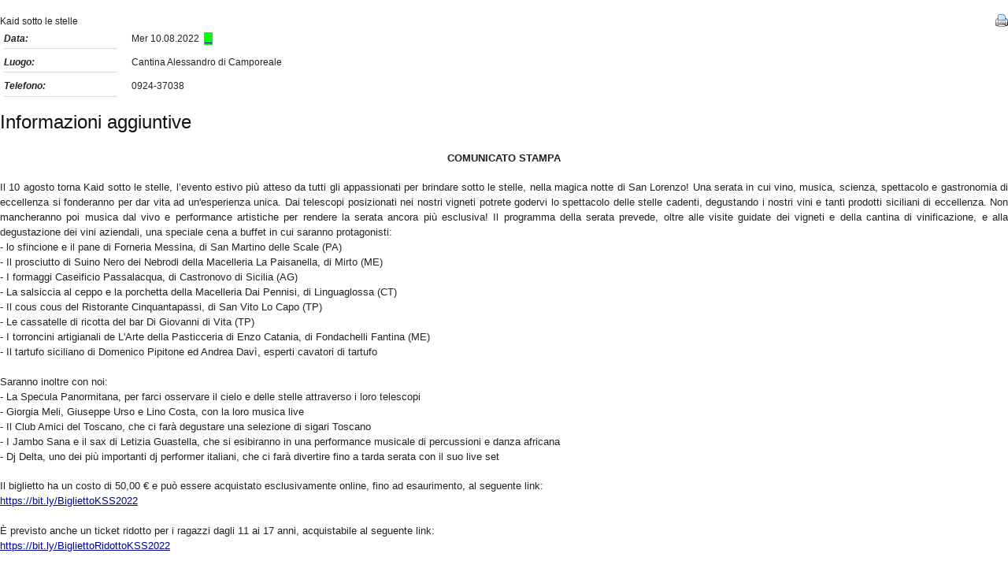

--- FILE ---
content_type: text/html; charset=utf-8
request_url: https://cucinartusi.it/component/option,com_simplecalendar/Itemid,118/catid,5/id,1112/print,1/tmpl,component/view,detail/
body_size: 5608
content:
<!DOCTYPE html PUBLIC "-//W3C//DTD XHTML 1.0 Transitional//EN" "http://www.w3.org/TR/xhtml1/DTD/xhtml1-transitional.dtd">
<html xmlns:fb="http://www.facebook.com/2008/fbml" xmlns:og="http://ogp.me/ns#" xmlns:og = "http://opengraphprotocol.org/schema/" xmlns="http://www.w3.org/1999/xhtml" xml:lang="it-it" lang="it-it" dir="ltr">
<head>


<script>
  // Define dataLayer and the gtag function.
  window.dataLayer = window.dataLayer || [];
  function gtag(){dataLayer.push(arguments);}

  // Set default consent to 'denied' as a placeholder
  // Determine actual values based on your own requirements
  gtag('consent', 'default', {
    'ad_storage': 'denied',
    'ad_user_data': 'denied',
    'ad_personalization': 'denied',
    'analytics_storage': 'denied'
  });
</script>

<!-- Global site tag (gtag.js) - Google Analytics -->

<script async src="https://www.googletagmanager.com/gtag/js?id=G-5CW4GK3CN1"></script>
<script>
  window.dataLayer = window.dataLayer || [];
  function gtag(){dataLayer.push(arguments);}
  gtag('js', new Date());

  gtag('config', 'G-5CW4GK3CN1');
</script>

	  <base href="https://cucinartusi.it/component/option,com_simplecalendar/Itemid,118/catid,5/id,1112/print,1/tmpl,component/view,detail/" />
  <meta http-equiv="content-type" content="text/html; charset=utf-8" />
  <meta http-equiv="x-ua-compatible" content="IE=edge" />
  <meta name="robots" content="noindex, nofollow" />
  <meta name="google-site-verification" content="bJ3ElSxohd4u6L1dETNTgpws_JUfzzAGxs6gvQO17Bo" />
  <meta name="keywords" content="Cucina Artusi, CucinArtusi, Artusi, Ricette, Cibi genuini, Calendario Eventi, Sicilia" />
  <meta name="description" content="CucinArtusi.it - Approfondimento enogastronomico in Sicilia" />
  
  <title>Calendario eventi futuri | Dettaglio evento :: Kaid sotto le stelle</title>
  <link href="/component/option,com_jcomments/format,raw/object_group,com_simplecalendar/object_id,1112/task,rss/" rel="alternate" type="application/rss+xml" title="Kaid sotto le stelle" />
  <link href="/favicon.ico" rel="shortcut icon" type="image/x-icon" />
  <link rel="stylesheet" href="https://cucinartusi.it//plugins/system/PWFramework/css/pwframework.css" type="text/css" />
  <link rel="stylesheet" href="/components/com_simplecalendar/assets/css/simplecal_front.css" type="text/css" />
  <link rel="stylesheet" href="https://cucinartusi.it/components/com_tag/css/tagcloud.css" type="text/css" />
  <link rel="stylesheet" href="https://cucinartusi.it/plugins/content/wd/wd.css" type="text/css" />
  <link rel="stylesheet" href="/components/com_jcomments/tpl/default/style.css?v=12" type="text/css" />
  <link rel="stylesheet" href="/media/system/css/modal.css" type="text/css" />
  <script type="text/javascript" src="https://cucinartusi.it//plugins/system/PWFramework/js/jquery.js"></script>
  <script type="text/javascript" src="https://cucinartusi.it//plugins/system/PWFramework/js/jquery.noconflict.js"></script>
  <script type="text/javascript" src="/media/system/js/mootools.js"></script>
  <script type="text/javascript" src="/components/com_jcomments/js/jcomments-v2.1.js?v=7"></script>
  <script type="text/javascript" src="/components/com_jcomments/libraries/joomlatune/ajax.js?v=3"></script>
  <script type="text/javascript" src="/media/system/js/modal.js"></script>
  <script type="text/javascript" src="/components/com_jfbconnect/includes/jfbconnect.js"></script>
  <script type="text/javascript">
var duration = 250;var showPosition = 200;var transparency = 1;		window.addEvent('domready', function(){ var JTooltips = new Tips($$('.hasTip'), { maxTitleChars: 50, fixed: false}); });
		window.addEvent('domready', function() {

			SqueezeBox.initialize({});

			$$('a.modal').each(function(el) {
				el.addEvent('click', function(e) {
					new Event(e).stop();
					SqueezeBox.fromElement(el);
				});
			});
		});
			window.addEvent('domready', function() {
				SqueezeBox.initialize();
				$$('a.modalizer_link,a.modal,a.modalizer').each(function(el) {
					el.addEvent('click', function(e) {
						new Event(e).stop();
						// fix sizing problem if auto size window is opened before fixed
						$('sbox-window').setStyle( 'width', '' ).setStyle( 'height', '' );
						SqueezeBox.fromElement(el);
						SqueezeBox.setOptions({closeWithOverlay:0});
					});
				});
			});
		
  </script>
  <script src="/plugins/system/J2top/j2top.min.js" type="text/javascript"></script>
  <!--[if lte IE 6]><script src="/plugins/system/J2top/fixed.js" type="text/javascript"></script><![endif]-->
  <style type="text/css">
.preload {display:none;}
#gototop{
width: 95px;
height: 30px;
position: fixed;
 right: 3px;
bottom:3px;
z-index:1000000;
}
#top {
position:absolute;
top:0;
left:0;
}
#gototop_link {
text-decoration:none;
border: 0 none;
outline-width:0;
}
#gototop_button{
cursor: pointer;
background: url(https://cucinartusi.it/plugins/system/J2top/arrow.gif) no-repeat scroll 0px 0px;
background-color: transparent;
color: #676767;
font-size: 14px;
height: 30px;
padding-top: 7px;
padding-right: 0px;
padding-bottom:0px;
padding-left: 7px;
text-align: center;
width: 95px;
display: block;
}
#gototop_button:hover, #gototop_button:focus, #gototop_button:active, a:hover #gototop_button {
color: #4D87C7;
background: url(https://cucinartusi.it/plugins/system/J2top/arrow_active.gif) no-repeat scroll 0px 0px;
background-color: transparent;
}
</style>
  <style type="text/css" media="all">
		.ol-background { 
			background-color:  #333399;
			color:  #FFFFFF;
		}
		.ol-foreground { 
			background-color: #CCCCFF;
			
		}
		.ol-textfont { color:  #000000; }
		</style>
  <script type="text/javascript">var jfbcLogoutFacebook = false;
var jfbcBase = 'https://cucinartusi.it/';
var jfbcOptionsPermsUrl = 'https://cucinartusi.it/component/option,com_jfbconnect/return,L2NvbXBvbmVudC9vcHRpb24sY29tX3NpbXBsZWNhbGVuZGFyL0l0ZW1pZCwxMTgvY2F0aWQsNS9pZCwxMTEyL3ByaW50LDEvdG1wbCxjb21wb25lbnQvdmlldyxkZXRhaWwv/task,loginFacebookUser/';
var jfbcRequiredPermissions = 'email,publish_stream';
</script>
  <meta property="og:url" content="https://cucinartusi.it/component/option,com_simplecalendar/Itemid,118/catid,5/id,1112/print,1/tmpl,component/view,detail/"/><meta property="og:title" content="Calendario eventi futuri | Dettaglio evento :: Kaid sotto le stelle"/><meta property="og:description" content="CucinArtusi.it - Approfondimento enogastronomico in Sicilia"/><meta property="og:type" content="website" /><meta property="fb:app_id" content="334951993794839"/>

	<link rel="stylesheet" href="/templates/system/css/general.css" type="text/css" />
		<link rel="stylesheet" href="/templates/system/css/template.css" type="text/css" />
</head>
<body class="contentpane"><a id="top"></a>
			<div class="preload"><img src="https://cucinartusi.it/plugins/system/J2top/arrow.gif" alt="gototop"/><img src="https://cucinartusi.it/plugins/system/J2top/arrow_active.gif" alt="gototop"/>
			</div>
			<div id="gototop" style="display:none"><a id="gototop_link" href="#" title="TORNA SU"><span id="gototop_button">TORNA SU</span></a></div><div id="fb-root"></div>
<script type="text/javascript">


window.fbAsyncInit = function() {
FB.init({appId: '334951993794839', status: true, cookie: true, xfbml: true, oauth: true, channelUrl: 'https://cucinartusi.it/components/com_jfbconnect/assets/jfbcchannel.php'});
FB.Event.subscribe('comment.create', jfbc.social.comment.create);
FB.Event.subscribe('edge.create', jfbc.social.like.create);
};
(function() {
var e = document.createElement('script'); e.async = true;
e.src = document.location.protocol +
'//connect.facebook.net/it_IT/all.js';
document.getElementById('fb-root').appendChild(e);
}());
</script>
	
	<script type="text/javascript"><!--//--><![CDATA[//><!-- 
 if ( !document.getElementById('overDiv') ) { 
 document.writeln('<div id="overDiv" style="position:absolute; visibility:hidden; z-index:10000;"></div>'); 
 document.writeln('<scr'+'ipt language="Javascript" src="https://cucinartusi.it//includes/js/overlib_mini.js"></scr'+'ipt>'); 
 } 
//--><!]]></script> 
﻿

	
<div id="simplecal">
<span class="buttons">
<a href="#" onclick="window.print();return false;" title="Print"><img src="/components/com_simplecalendar/assets/images/printer.png" alt="Stampa"  /></a>			
</span>
<div class="componentheading">
Kaid sotto le stelle</div>

<dl class="sc_detail">
	<dt class="sc_detail">Data:</dt>
	<dd class="sc_detail">Mer 10.08.2022	&nbsp;<span class="editlinktip hasTip" title="Stato::Confermato" ><a href="#"><span style=\"text-decoration:none;background-color:#00FF00;border-style:solid;border-width:1px;border-color:#00FF00;\">&nbsp;&nbsp;&nbsp;</span></a></span>	</dd>
	<dt class="sc_detail">Luogo:</dt><dd class="sc_detail">Cantina Alessandro di Camporeale</dd><dt class="sc_detail">Telefono:</dt><dd class="sc_detail">0924-37038</dd></dl>
<h2 class="additional_info">Informazioni aggiuntive</h2>
<div id="entryinfo">
<p style="text-align: center;"><strong><span style="font-size: 10pt; font-family: 'comic sans ms', sans-serif;">COMUNICATO STAMPA</span></strong></p>
<p style="text-align: justify;"><span style="font-size: 10pt; font-family: 'comic sans ms', sans-serif;">Il 10 agosto torna Kaid sotto le stelle, l’evento estivo più atteso da tutti gli appassionati per brindare sotto le stelle, nella magica notte di San Lorenzo! Una serata in cui vino, musica, scienza, spettacolo e gastronomia di eccellenza si fonderanno per dar vita ad un'esperienza unica. Dai telescopi posizionati nei nostri vigneti potrete godervi lo spettacolo delle stelle cadenti, degustando i nostri vini e tanti prodotti siciliani di eccellenza. Non mancheranno poi musica dal vivo e performance artistiche per rendere la serata ancora più esclusiva! Il programma della serata prevede, oltre alle visite guidate dei vigneti e della cantina di vinificazione, e alla degustazione dei vini aziendali, una speciale cena a buffet in cui saranno protagonisti:</span><br /><span style="font-size: 10pt; font-family: 'comic sans ms', sans-serif;">- lo sfincione e il pane di Forneria Messina, di San Martino delle Scale (PA)</span><br /><span style="font-size: 10pt; font-family: 'comic sans ms', sans-serif;">- Il prosciutto di Suino Nero dei Nebrodi della Macelleria La Paisanella, di Mirto (ME)</span><br /><span style="font-size: 10pt; font-family: 'comic sans ms', sans-serif;">- I formaggi Caseificio Passalacqua, di Castronovo di Sicilia (AG)</span><br /><span style="font-size: 10pt; font-family: 'comic sans ms', sans-serif;">- La salsiccia al ceppo e la porchetta della Macelleria Dai Pennisi, di Linguaglossa (CT)</span><br /><span style="font-size: 10pt; font-family: 'comic sans ms', sans-serif;">- Il cous cous del Ristorante Cinquantapassi, di San Vito Lo Capo (TP)</span><br /><span style="font-size: 10pt; font-family: 'comic sans ms', sans-serif;">- Le cassatelle di ricotta del bar Di Giovanni di Vita (TP)</span><br /><span style="font-size: 10pt; font-family: 'comic sans ms', sans-serif;">- I torroncini artigianali de L'Arte della Pasticceria di Enzo Catania, di Fondachelli Fantina (ME)</span><br /><span style="font-size: 10pt; font-family: 'comic sans ms', sans-serif;">- Il tartufo siciliano di Domenico Pipitone ed Andrea Davì, esperti cavatori di tartufo<br /><br />Saranno inoltre con noi:</span><br /><span style="font-size: 10pt; font-family: 'comic sans ms', sans-serif;">- La Specula Panormitana, per farci osservare il cielo e delle stelle attraverso i loro telescopi</span><br /><span style="font-size: 10pt; font-family: 'comic sans ms', sans-serif;">- Giorgia Meli, Giuseppe Urso e Lino Costa, con la loro musica live</span><br /><span style="font-size: 10pt; font-family: 'comic sans ms', sans-serif;">- Il Club Amici del Toscano, che ci farà degustare una selezione di sigari Toscano</span><br /><span style="font-size: 10pt; font-family: 'comic sans ms', sans-serif;">- I Jambo Sana e il sax di Letizia Guastella, che si esibiranno in una performance musicale di percussioni e danza africana</span><br /><span style="font-size: 10pt; font-family: 'comic sans ms', sans-serif;">- Dj Delta, uno dei più importanti dj performer italiani, che ci farà divertire fino a tarda serata con il suo live set</span></p>
<p style="text-align: justify;"><span style="font-size: 10pt; font-family: 'comic sans ms', sans-serif;">Il biglietto ha un costo di 50,00 € e può essere acquistato esclusivamente online, fino ad esaurimento, al seguente link:</span><br /><span style="font-size: 10pt; font-family: 'comic sans ms', sans-serif;"><a href="https://bit.ly/BigliettoKSS2022">https://bit.ly/BigliettoKSS2022<br /><br /></a>È previsto anche un ticket ridotto per i ragazzi dagli 11 ai 17 anni, acquistabile al seguente link:</span><br /><span style="font-size: 10pt; font-family: 'comic sans ms', sans-serif;"><a href="https://bit.ly/BigliettoRidottoKSS2022">https://bit.ly/BigliettoRidottoKSS2022<br /></a></span><br /><span style="font-size: 10pt; font-family: 'comic sans ms', sans-serif;">I bambini fino a 10 anni entrano gratis</span><br /><br /><span style="font-size: 10pt; font-family: 'comic sans ms', sans-serif;">All’ingresso verrà poi richiesta una cauzione di 5,00 € a persona per il calice (in contanti, resi all’uscita al momento della consegna del bicchiere) </span><br /><br /><span style="font-size: 10pt; font-family: 'comic sans ms', sans-serif;">Anche quest’anno sarà attivo il servizio di bus navetta diretto da Palermo.</span><br /><span style="font-size: 10pt; font-family: 'comic sans ms', sans-serif;">Il pullman effettuerà esclusivamente una corsa di andata e una di ritorno nei seguenti orari:</span><br /><span style="font-size: 10pt; font-family: 'comic sans ms', sans-serif;">ANDATA: 10/08/2022 ore 19:00 da Piazzale John Lennon (ex Piazza Giotto), Palermo;</span><br /><span style="font-size: 10pt; font-family: 'comic sans ms', sans-serif;">RITORNO: 11/08/2022 ore 02:00 da Cantina Alessandro di Camporeale, Camporeale; Non sono previste fermate intermedie.</span><br /><span style="font-size: 10pt; font-family: 'comic sans ms', sans-serif;">Il biglietto ha un costo di 10,00€ a persona ed è acquistabile solo online al seguente link: <a href="https://bit.ly/BigliettoBusKSS2022">https://bit.ly/BigliettoBusKSS2022<br /></a>Info line: 0924 37038 / <a style="background-color: transparent; font-size: 12.16px;" href="mailto:enoturismo@alessandrodicamporeale.it">enoturismo@alessandrodicamporeale.it</a></span></p>
<p style="text-align: justify;">&nbsp;</p>
<p style="text-align: justify;">&nbsp;</p>
<p style="text-align: justify;">&nbsp;</p>
<p style="text-align: justify;">&nbsp;</p>
<p style="text-align: justify;">&nbsp;</p>
<p style="text-align: justify;">&nbsp;</p>
<p style="text-align: justify;">&nbsp;</p><div class="clearfix"></div><div class="tag">Tags:<ul><li><a href="/component/option,com_tag/tag,Decorfood-Italy/task,tag/" rel="tag" title="Decorfood Italy" >Decorfood Italy</a></li><li><a href="/component/option,com_tag/tag,Fabio-Tacchella/task,tag/" rel="tag" title="Fabio Tacchella" >Fabio Tacchella</a></li><li><a href="/component/option,com_tag/tag,Gelificazione/task,tag/" rel="tag" title="Gelificazione" >Gelificazione</a></li><li><a href="/component/option,com_tag/tag,GioNas/task,tag/" rel="tag" title="GioNas" >GioNas</a></li><li><a href="/component/option,com_tag/tag,Giorgio-Nasillo/task,tag/" rel="tag" title="Giorgio Nasillo" >Giorgio Nasillo</a></li><li><a href="/component/option,com_tag/tag,Scienza/task,tag/" rel="tag" title="Scienza" >Scienza</a></li><li><a href="/component/option,com_tag/tag,Scienza-in-cucina/task,tag/" rel="tag" title="Scienza in cucina" >Scienza in cucina</a></li><li><a href="/component/option,com_tag/tag,Sferificazione/task,tag/" rel="tag" title="Sferificazione" >Sferificazione</a></li></ul></div></div><p class="sc-footer"><small><a href="http://software.albonico.ch/" target="_blank">SimpleCalendar 0.8.13b</a></small></p></div>
<form action="https://play.google.com/store/apps/details?id=it.gioacchinovaiana.pizzabuona" target="_blank" name="popupAnywhereForm"></form></body>
</html>

--- FILE ---
content_type: text/css
request_url: https://cucinartusi.it/components/com_simplecalendar/assets/css/simplecal_front.css
body_size: 1423
content:
/**
 * @version 1.0 $Id: simplecal_front.css,v 1.13 2009/11/18 04:12:24 fabrizio Exp $
 * @package Joomla
 * @subpackage SimpleCalendar
 * @copyright (C) 2008 - 2009 Fabrizio Albonico
 * @license GNU/GPL, see LICENCE.php
 * SimpleCalendar is free software; you can redistribute it and/or
 * modify it under the terms of the GNU General Public License 3
 * as published by the Free Software Foundation.

 * SimpleCalendar is distributed in the hope that it will be useful,
 * but WITHOUT ANY WARRANTY; without even the implied warranty of
 * MERCHANTABILITY or FITNESS FOR A PARTICULAR PURPOSE.  See the
 * GNU General Public License for more details.

 * You should have received a copy of the GNU General Public License
 * along with SimpleCalendar; if not, write to the Free Software
 * Foundation, Inc., 51 Franklin Street, Fifth Floor, Boston, MA  02110-1301, USA.
 
 **/
 
table#sc_form td {
	padding: 3px;
}

div#content {
	/* display: block; */
	/* overflow: hidden; */ /* beez */	
	/*padding: 0 20px 0 40px;*/
	/*width: 100%;*/
}

.buttons{
	margin-top: 0px;
	float: right;
}
.buttons img { 
	border: none;
}

.buttons a {
	padding: 0 0 0 5px; height: 16px; line-height: 16px;
}

.additional_info h2 {
	font-size: 10px;
    /*font-weight: bold;*/
}

dl.sc_detail {
	margin: 0 5px;
	margin-bottom: 15px;
}

dt.sc_detail {
	/* margin-right: 5px; */
	padding: 0.3em 0;
	float:left;
	font-size: 1em;
	font-style: italic;
	width: 12em;
	background: transparent;
	border-bottom: 1px solid #ddd;
}

dd.sc_detail {
	display: block;
	margin: 0 0 5px 13.5em;
	padding: 0.3em 0;
	font-size: 1em;
	background: transparent;
	z-index: 10;
}

table {
	border-collapse: collapse; 
}

table.sc_search {
	margin: 1px;
	font-size: 0.9em;
}

td.sc_header {
	border-bottom: 1px solid black;
	margin-bottom: 2px;
}

td.sc_rows {
	border-bottom: 1px dotted lightgrey;
}

button.sc_search {
	font-size: 0.9em;
	margin: 0.9em 0;	
}

div .sc-footer {
	font-size: 80%;
	text-align: left;
	margin-top: 30px;
	margin-bottom: 15px;
	color: #aaa;
}

.map_icon {
	float: right;
	clear: right;
}

.unpublished {
	color: red;
}

div#gmap_buttons {
	margin: 5px;
	padding-top: 10px;
}

div#gmap_buttons .save {
	border: 1px solid lightgrey;
	padding: 5px;
}

div#gmap_buttons .save:hover {
	background-color: #ffee00;
	cursor: pointer;
}

span.gmap_set {
	border: 1px solid lightgrey;
	background-image: url("../images/map_pointer.png");
	background-repeat: no-repeat;
	padding: 4px 4px 4px 20px;
}

span.gmap_set:hover {
	background-color: #B8CDDC;
	cursor: pointer;
} 

span.gmap_remove {
	border: 1px solid lightgrey;
	padding: 4px 4px 4px 4px;
}

span.gmap_remove:hover {
	background-color: #B8CDDC;
	cursor: pointer;
} 

span#entryinfo {
	margin: 0 10px;
	width: 98%;
}

span.gmaplink {
	text-decoration: underline;
	cursor: pointer;
}

th.sc_column_header {
	font-style: italic;
}

p.category_colors {
	border: 1px solid lightgrey;
	font-size: 10px;
	margin-left: 5px;
	width: 98%;
	padding: 2px 2px 2px 5px;
}

--- FILE ---
content_type: text/css
request_url: https://cucinartusi.it/components/com_tag/css/tagcloud.css
body_size: 773
content:
/************************************************
*	Tag
************************************************/
.clearfix {
	height: 1%;
}

.tag {
	margin: 0;
	padding: 0;
	color: #999;
	display: inline;
}

.tag ul {
	margin: 0;
	padding: 0;
	display: inline;
	list-style-type: none;
}

.tag ul li {
       display: -moz-inline-stack;
       display: inline-block;
       zoom: 1;
       *display: inline;
	   list-style-type: none;
	   background-image: none;
	   padding: 0 0.5em;
}

.tag ul li a {
	display: inline;
	text-decoration: none;
	margin-bottom: 0; 
	text-transform: capitalize;
}

/*************************************************
*   Add Tags
**************************************************/
div.addtags {
	margin-top: 4px;
}

div.addtags a:link {
	color: red;
	text-decoration: none;
}

div.addtags a:visited {
	color: red;
	text-decoration: none;
}

div.addtags a:hover {
	color: red;
	text-decoration: underline;
}

div.addtags a:active {
	color: red;
	text-decoration: none;
}

div.addtags a img {
	vertical-align: text-bottom;
}

div.addtags img {
	padding-right: 3px;
}

/************************************************
*	Tag Cloud
************************************************/
.tagCloud a {
	line-height: 25px;
	font-weight: bold;
	text-decoration: none;
	padding: 2px;
}

.tagCloud a.tag1:link {
	font-size: 11px;
	color: #993300;
}

.tagCloud a.tag1:visited {
	font-size: 11px;
	color: #993300;
}

.tagCloud a.tag1:hover {
	font-size: 11px;
	color: #FFFFFF;;
	background: #993300;
}

.tagCloud a.tag2:link {
	font-size: 12px;
	color: #993300;
}

.tagCloud a.tag2:visited {
	font-size: 12px;
	color: #993300;
}

.tagCloud a.tag2:hover {
	font-size: 12px;
	color: #FFFFFF;;
	background: #993300;
}

.tagCloud a.tag3:link {
	font-size: 13px;
	color: #882200;
}

.tagCloud a.tag3:visited {
	font-size: 13px;
	color: #882200;
}

.tagCloud a.tag3:hover {
	font-size: 13px;
	color: #FFFFFF;;
	background: #993300;
}

.tagCloud a.tag4:link {
	font-size: 14px;
	color: #882200;
}

.tagCloud a.tag4:visited {
	font-size: 14px;
	color: #882200;
}

.tagCloud a.tag4:hover {
	font-size: 14px;
	color: #FFFFFF;;
	background: #993300;
}

.tagCloud a.tag5:link {
	font-size: 15px;
	color: #771100;
}

.tagCloud a.tag5:visited {
	font-size: 15px;
	color: #771100;
}

.tagCloud a.tag5:hover {
	font-size: 15px;
	color: #FFFFFF;;
	background: #993300;
}

.tagCloud a.tag6:link {
	font-size: 16px;
	color: #771100;
}

.tagCloud a.tag6:visited {
	font-size: 16px;
	color: #771100;
}

.tagCloud a.tag6:hover {
	font-size: 16px;
	color: #FFFFFF;;
	background: #993300;
}

.tagCloud a.tag7:link {
	font-size: 17px;
	color: #660000;
}

.tagCloud a.tag7:visited {
	font-size: 17px;
	color: #660000;
}

.tagCloud a.tag7:hover {
	font-size: 17px;
	color: #FFFFFF;;
	background: #993300;
}

/************************************** 
*Warnings 
***************************************/
div.warning {
	margin-left: 20px;
	margin-top: 10px;
}

div.warning h1 {
	line-height: normal;
	font-size: 200%;
	font-weight: bold;
	text-align: center;
	color: red;
}

div.warning h2 {
	text-align: center;
	line-height: normal;
	font-size: 150%;
	font-weight: bold;
}

/*****************************************************
*Joomla Tags
********************************************************/
div.joomlatags {
	margin-left: 220px;
	text-align: center;
	font-size: 9px;
	display: block;
	color: orange;
	padding: 4px;
}

/***************************************************************
*Add Tags
*******************************************************************/
.button2-left .add_Tags {
	background: url(../images/addTags.png) 100% 0 no-repeat;
}				

--- FILE ---
content_type: application/javascript
request_url: https://cucinartusi.it/components/com_jfbconnect/includes/jfbconnect.js
body_size: 1758
content:
/**
 * @package JFBConnect
 * @copyright (C) 2009-2011 by Source Coast - All rights reserved
 * @license http://www.gnu.org/licenses/gpl-2.0.html GNU/GPL
 */
var jfbc = {
    login: {
        // login_custom is used for non XFBML login requests (custom image buttons)
        login_custom: function()
        {
            FB.login(function (response)
            {
                if (response.status === 'connected')
                {
                    jfbc.login.login_button_click();
                }
            }, {
                scope: jfbcRequiredPermissions
            });

        },
        // Action to perform after authentication on FB has occurred
        login_button_click: function()
        {
            FB.getLoginStatus(function(response)
            {
                if (response.status === 'connected')
                {
                    self.location = jfbcOptionsPermsUrl;
                }
            });
        },

        logout_button_click: function()
        {
            if (jfbcLogoutFacebook)
            {
                FB.getLoginStatus(function(response)
                {
                    if (response.status === 'connected')
                    {
                        FB.logout(function(response) {
                            jfbc.login.redirect_to_logout();
                        });
                    }
                    else
                    {
                        jfbc.login.redirect_to_logout();
                    }
                });
            }
            else
            {
                jfbc.login.redirect_to_logout();
            }
        },

        redirect_to_logout: function ()
        {
            self.location = jfbcBase + 'index.php?option=com_jfbconnect&task=logout';
        }
    },

    register: {
        checkUsernameAvailable: function()
        {
            var testName = $('username').value;
            if (testName != '')
                var myXHR = new XHR({
                    method:'get',
                    onSuccess:jfbc.register.showUsernameSuccess
                }).send('index.php', 'option=com_jfbconnect&view=loginregister&task=checkUsernameAvailable&username=' + testName);
        },

        checkPassword: function()
        {
            var testPassword = $('password').value;
            var passwordSuccessElement = $('jfbcPasswordSuccess');
            var val = "";
            if (testPassword.length < 6)
                val = '<img src="' + jfbcRoot + 'images/cancel_f2.png" width="20" height="20">' + jfbcPasswordInvalid;
            passwordSuccessElement.innerHTML = val;
        },

        checkPassword2: function()
        {
            var testPassword = $('password').value;
            var testPassword2 = $('password2').value;
            var passwordSuccessElement = $('jfbcPassword2Success');
            var val = "";
            if (testPassword != testPassword2)
                val = '<img src="' + jfbcRoot + 'images/cancel_f2.png" width="20" height="20">' + jfbcPassword2NoMatch;
            passwordSuccessElement.innerHTML = val;
        },

        showUsernameSuccess: function(req)
        {
            var usernameSuccessElement = $('jfbcUsernameSuccess');
            if (req == 1)
            {
                usernameSuccessElement.innerHTML = '<img src="' + jfbcRoot + 'images/apply_f2.png" width="20" height="20">' + jfbcUsernameIsAvailable;
            }
            else
            {
                usernameSuccessElement.innerHTML = '<img src="' + jfbcRoot + 'images/cancel_f2.png" width="20" height="20">' + jfbcUsernameIsInUse;
            }

        },

        checkEmailAvailable: function()
        {
            var testEmail = $('email').value;
            if (testEmail != '' && jfbc.register.isEmail(testEmail))
                var myXHR = new XHR({
                    method:'get',
                    onSuccess:jfbc.register.showEmailSuccess
                }).send('index.php', 'option=com_jfbconnect&view=loginregister&task=checkEmailAvailable&email=' + testEmail);
        },

        showEmailSuccess: function(req)
        {
            emailSuccessElement = document.getElementById('jfbcEmailSuccess');
            if (req == 1)
            {
                emailSuccessElement.innerHTML = '<img src="' + jfbcRoot + 'images/apply_f2.png" width="20" height="20">' + jfbcEmailIsAvailable;
            }
            else
            {
                emailSuccessElement.innerHTML = '<img src="' + jfbcRoot + 'images/cancel_f2.png" width="20" height="20">' + jfbcEmailIsInUse;
            }
        },

        isEmail: function(text)
        {
            var pattern = "^[\\w-_\.]*[\\w-_\.]\@[\\w]\.+[\\w]+[\\w]$";
            var regex = new RegExp(pattern);
            return regex.test(text);
        }
    },

    checkPermission: function(permission, callback)
    {
        FB.ensureInit(function()
        {
            FB.Connect.requireSession(function()
            {
                FB.Connect.showPermissionDialog(permission,
                    function(result)
                    {
                        callback();
                    }, false, null);
            });
        });

        return false;
    },

    social: {
        comment: {
            create: function(response)
            {
                var url = 'option=com_jfbconnect&controller=social&task=commentCreate&href=' + encodeURIComponent(escape(response.href)) + '&commentID=' + response.commentID;
                jfbc.ajax(url);
            }
        },
        like: {
            create: function(response)
            {
                var url = 'option=com_jfbconnect&controller=social&task=likeCreate&href=' + encodeURIComponent(escape(response));
                jfbc.ajax(url);
            }
        }
    },

    canvas: {
        checkFrame: function()
        {
            if (top == window)
            { // crude check for any frame
                if (window.location.search == "")
                    top.location.href = window.location.href + '?jfbcCanvasBreakout=1';
                else
                    top.location.href = window.location.href + '&jfbcCanvasBreakout=1';
            }
        }
    },

    ajax: function(url)
    {
        var mooVer = MooTools.version.split(".");
        if (mooVer[1] == '2' || mooVer[1] == '3') // Joomla 1.5 w/mtupgrade or J1.6
        {
            var req = new Request({
                method: 'get',
                url: jfbcBase + 'index.php?' + url
            }).send();
        }
        else
        {
            var myXHR = new XHR({
                method:'get'
            }).send('index.php', url);
        }
    }
}